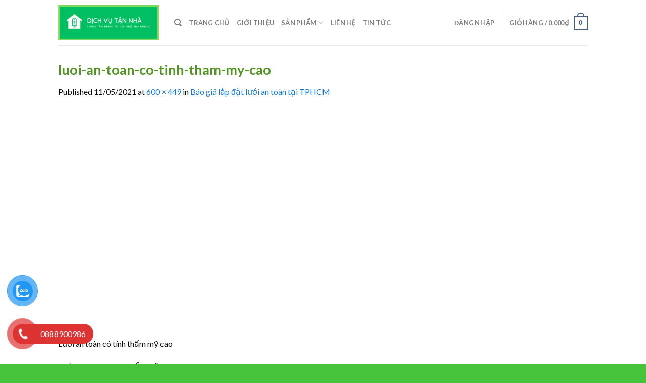

--- FILE ---
content_type: text/html; charset=UTF-8
request_url: https://dichvutannha.org/bao-gia-lap-dat-luoi-an-toan-tai-tphcm.html/luoi-an-toan-co-tinh-tham-my-cao
body_size: 20369
content:
<!DOCTYPE html>
<!--[if IE 9 ]> <html lang="vi" class="ie9 loading-site no-js"> <![endif]-->
<!--[if IE 8 ]> <html lang="vi" class="ie8 loading-site no-js"> <![endif]-->
<!--[if (gte IE 9)|!(IE)]><!--><html lang="vi" class="loading-site no-js"> <!--<![endif]-->
<head>
	<meta charset="UTF-8" />
	<link rel="profile" href="https://gmpg.org/xfn/11" />
	<link rel="pingback" href="https://dichvutannha.org/xmlrpc.php" />
					<script type="41a421bceb9fb7fb95d95fe1-text/javascript">document.documentElement.className = document.documentElement.className + ' yes-js js_active js'</script>
			<script type="41a421bceb9fb7fb95d95fe1-text/javascript">(function(html){html.className = html.className.replace(/\bno-js\b/,'js')})(document.documentElement);</script>
<meta name='robots' content='index, follow, max-image-preview:large, max-snippet:-1, max-video-preview:-1' />
	<style>img:is([sizes="auto" i], [sizes^="auto," i]) { contain-intrinsic-size: 3000px 1500px }</style>
	<meta name="viewport" content="width=device-width, initial-scale=1, maximum-scale=1" />
	<!-- This site is optimized with the Yoast SEO plugin v24.5 - https://yoast.com/wordpress/plugins/seo/ -->
	<title>luoi-an-toan-co-tinh-tham-my-cao</title>
	<link rel="canonical" href="https://dichvutannha.org/bao-gia-lap-dat-luoi-an-toan-tai-tphcm.html/luoi-an-toan-co-tinh-tham-my-cao/" />
	<meta property="og:locale" content="vi_VN" />
	<meta property="og:type" content="article" />
	<meta property="og:title" content="luoi-an-toan-co-tinh-tham-my-cao" />
	<meta property="og:description" content="Lưới an toàn có tính thẩm mỹ cao" />
	<meta property="og:url" content="https://dichvutannha.org/bao-gia-lap-dat-luoi-an-toan-tai-tphcm.html/luoi-an-toan-co-tinh-tham-my-cao/" />
	<meta property="og:site_name" content="Chuyên lắp đặt lưới an toàn, lưới bảo vệ, cáp cầu thang và giàn phơi giá rẻ" />
	<meta property="article:modified_time" content="2021-05-11T08:36:39+00:00" />
	<meta property="og:image" content="https://dichvutannha.org/bao-gia-lap-dat-luoi-an-toan-tai-tphcm.html/luoi-an-toan-co-tinh-tham-my-cao" />
	<meta property="og:image:width" content="600" />
	<meta property="og:image:height" content="449" />
	<meta property="og:image:type" content="image/jpeg" />
	<script type="application/ld+json" class="yoast-schema-graph">{"@context":"https://schema.org","@graph":[{"@type":"WebPage","@id":"https://dichvutannha.org/bao-gia-lap-dat-luoi-an-toan-tai-tphcm.html/luoi-an-toan-co-tinh-tham-my-cao/","url":"https://dichvutannha.org/bao-gia-lap-dat-luoi-an-toan-tai-tphcm.html/luoi-an-toan-co-tinh-tham-my-cao/","name":"luoi-an-toan-co-tinh-tham-my-cao","isPartOf":{"@id":"https://dichvutannha.org/#website"},"primaryImageOfPage":{"@id":"https://dichvutannha.org/bao-gia-lap-dat-luoi-an-toan-tai-tphcm.html/luoi-an-toan-co-tinh-tham-my-cao/#primaryimage"},"image":{"@id":"https://dichvutannha.org/bao-gia-lap-dat-luoi-an-toan-tai-tphcm.html/luoi-an-toan-co-tinh-tham-my-cao/#primaryimage"},"thumbnailUrl":"https://dichvutannha.org/wp-content/uploads/2021/05/luoi-an-toan-co-tinh-tham-my-cao.jpg","datePublished":"2021-05-11T08:36:12+00:00","dateModified":"2021-05-11T08:36:39+00:00","breadcrumb":{"@id":"https://dichvutannha.org/bao-gia-lap-dat-luoi-an-toan-tai-tphcm.html/luoi-an-toan-co-tinh-tham-my-cao/#breadcrumb"},"inLanguage":"vi","potentialAction":[{"@type":"ReadAction","target":["https://dichvutannha.org/bao-gia-lap-dat-luoi-an-toan-tai-tphcm.html/luoi-an-toan-co-tinh-tham-my-cao/"]}]},{"@type":"ImageObject","inLanguage":"vi","@id":"https://dichvutannha.org/bao-gia-lap-dat-luoi-an-toan-tai-tphcm.html/luoi-an-toan-co-tinh-tham-my-cao/#primaryimage","url":"https://dichvutannha.org/wp-content/uploads/2021/05/luoi-an-toan-co-tinh-tham-my-cao.jpg","contentUrl":"https://dichvutannha.org/wp-content/uploads/2021/05/luoi-an-toan-co-tinh-tham-my-cao.jpg","width":600,"height":449,"caption":"Lưới an toàn có tính thẩm mỹ cao"},{"@type":"BreadcrumbList","@id":"https://dichvutannha.org/bao-gia-lap-dat-luoi-an-toan-tai-tphcm.html/luoi-an-toan-co-tinh-tham-my-cao/#breadcrumb","itemListElement":[{"@type":"ListItem","position":1,"name":"Home","item":"https://dichvutannha.org/"},{"@type":"ListItem","position":2,"name":"Báo giá lắp đặt lưới an toàn tại TPHCM","item":"https://dichvutannha.org/bao-gia-lap-dat-luoi-an-toan-tai-tphcm.html"},{"@type":"ListItem","position":3,"name":"luoi-an-toan-co-tinh-tham-my-cao"}]},{"@type":"WebSite","@id":"https://dichvutannha.org/#website","url":"https://dichvutannha.org/","name":"Chuyên lắp đặt lưới an toàn, lưới bảo vệ, cáp cầu thang và giàn phơi giá rẻ","description":"Dịch vụ tận nhà - An toàn - Tin cậy","publisher":{"@id":"https://dichvutannha.org/#/schema/person/d6aaf9d50bd9787175519d731fad5a46"},"alternateName":"dịch vụ tận nhà | Chuyên lắp đặt lưới an toàn, lưới bảo vệ ban công - cửa sổ và lưới cầu thang cùng giàn phơi thông minh","potentialAction":[{"@type":"SearchAction","target":{"@type":"EntryPoint","urlTemplate":"https://dichvutannha.org/?s={search_term_string}"},"query-input":{"@type":"PropertyValueSpecification","valueRequired":true,"valueName":"search_term_string"}}],"inLanguage":"vi"},{"@type":["Person","Organization"],"@id":"https://dichvutannha.org/#/schema/person/d6aaf9d50bd9787175519d731fad5a46","name":"admin","image":{"@type":"ImageObject","inLanguage":"vi","@id":"https://dichvutannha.org/#/schema/person/image/","url":"https://dichvutannha.org/wp-content/uploads/2023/03/cropped-logo-dich-vu-tan-nha.png","contentUrl":"https://dichvutannha.org/wp-content/uploads/2023/03/cropped-logo-dich-vu-tan-nha.png","width":512,"height":512,"caption":"admin"},"logo":{"@id":"https://dichvutannha.org/#/schema/person/image/"}}]}</script>
	<!-- / Yoast SEO plugin. -->


<link rel='dns-prefetch' href='//cdn.jsdelivr.net' />
<link rel='dns-prefetch' href='//fonts.googleapis.com' />
<link rel="alternate" type="application/rss+xml" title="Dòng thông tin Chuyên lắp đặt lưới an toàn, lưới bảo vệ, cáp cầu thang và giàn phơi giá rẻ &raquo;" href="https://dichvutannha.org/feed" />
<link rel="alternate" type="application/rss+xml" title="Chuyên lắp đặt lưới an toàn, lưới bảo vệ, cáp cầu thang và giàn phơi giá rẻ &raquo; Dòng bình luận" href="https://dichvutannha.org/comments/feed" />
<link rel="prefetch" href="https://dichvutannha.org/wp-content/themes/flatsome/assets/js/chunk.countup.fe2c1016.js" />
<link rel="prefetch" href="https://dichvutannha.org/wp-content/themes/flatsome/assets/js/chunk.sticky-sidebar.a58a6557.js" />
<link rel="prefetch" href="https://dichvutannha.org/wp-content/themes/flatsome/assets/js/chunk.tooltips.29144c1c.js" />
<link rel="prefetch" href="https://dichvutannha.org/wp-content/themes/flatsome/assets/js/chunk.vendors-popups.947eca5c.js" />
<link rel="prefetch" href="https://dichvutannha.org/wp-content/themes/flatsome/assets/js/chunk.vendors-slider.f0d2cbc9.js" />
<script type="41a421bceb9fb7fb95d95fe1-text/javascript">
/* <![CDATA[ */
window._wpemojiSettings = {"baseUrl":"https:\/\/s.w.org\/images\/core\/emoji\/15.0.3\/72x72\/","ext":".png","svgUrl":"https:\/\/s.w.org\/images\/core\/emoji\/15.0.3\/svg\/","svgExt":".svg","source":{"concatemoji":"https:\/\/dichvutannha.org\/wp-includes\/js\/wp-emoji-release.min.js?ver=6.7.4"}};
/*! This file is auto-generated */
!function(i,n){var o,s,e;function c(e){try{var t={supportTests:e,timestamp:(new Date).valueOf()};sessionStorage.setItem(o,JSON.stringify(t))}catch(e){}}function p(e,t,n){e.clearRect(0,0,e.canvas.width,e.canvas.height),e.fillText(t,0,0);var t=new Uint32Array(e.getImageData(0,0,e.canvas.width,e.canvas.height).data),r=(e.clearRect(0,0,e.canvas.width,e.canvas.height),e.fillText(n,0,0),new Uint32Array(e.getImageData(0,0,e.canvas.width,e.canvas.height).data));return t.every(function(e,t){return e===r[t]})}function u(e,t,n){switch(t){case"flag":return n(e,"\ud83c\udff3\ufe0f\u200d\u26a7\ufe0f","\ud83c\udff3\ufe0f\u200b\u26a7\ufe0f")?!1:!n(e,"\ud83c\uddfa\ud83c\uddf3","\ud83c\uddfa\u200b\ud83c\uddf3")&&!n(e,"\ud83c\udff4\udb40\udc67\udb40\udc62\udb40\udc65\udb40\udc6e\udb40\udc67\udb40\udc7f","\ud83c\udff4\u200b\udb40\udc67\u200b\udb40\udc62\u200b\udb40\udc65\u200b\udb40\udc6e\u200b\udb40\udc67\u200b\udb40\udc7f");case"emoji":return!n(e,"\ud83d\udc26\u200d\u2b1b","\ud83d\udc26\u200b\u2b1b")}return!1}function f(e,t,n){var r="undefined"!=typeof WorkerGlobalScope&&self instanceof WorkerGlobalScope?new OffscreenCanvas(300,150):i.createElement("canvas"),a=r.getContext("2d",{willReadFrequently:!0}),o=(a.textBaseline="top",a.font="600 32px Arial",{});return e.forEach(function(e){o[e]=t(a,e,n)}),o}function t(e){var t=i.createElement("script");t.src=e,t.defer=!0,i.head.appendChild(t)}"undefined"!=typeof Promise&&(o="wpEmojiSettingsSupports",s=["flag","emoji"],n.supports={everything:!0,everythingExceptFlag:!0},e=new Promise(function(e){i.addEventListener("DOMContentLoaded",e,{once:!0})}),new Promise(function(t){var n=function(){try{var e=JSON.parse(sessionStorage.getItem(o));if("object"==typeof e&&"number"==typeof e.timestamp&&(new Date).valueOf()<e.timestamp+604800&&"object"==typeof e.supportTests)return e.supportTests}catch(e){}return null}();if(!n){if("undefined"!=typeof Worker&&"undefined"!=typeof OffscreenCanvas&&"undefined"!=typeof URL&&URL.createObjectURL&&"undefined"!=typeof Blob)try{var e="postMessage("+f.toString()+"("+[JSON.stringify(s),u.toString(),p.toString()].join(",")+"));",r=new Blob([e],{type:"text/javascript"}),a=new Worker(URL.createObjectURL(r),{name:"wpTestEmojiSupports"});return void(a.onmessage=function(e){c(n=e.data),a.terminate(),t(n)})}catch(e){}c(n=f(s,u,p))}t(n)}).then(function(e){for(var t in e)n.supports[t]=e[t],n.supports.everything=n.supports.everything&&n.supports[t],"flag"!==t&&(n.supports.everythingExceptFlag=n.supports.everythingExceptFlag&&n.supports[t]);n.supports.everythingExceptFlag=n.supports.everythingExceptFlag&&!n.supports.flag,n.DOMReady=!1,n.readyCallback=function(){n.DOMReady=!0}}).then(function(){return e}).then(function(){var e;n.supports.everything||(n.readyCallback(),(e=n.source||{}).concatemoji?t(e.concatemoji):e.wpemoji&&e.twemoji&&(t(e.twemoji),t(e.wpemoji)))}))}((window,document),window._wpemojiSettings);
/* ]]> */
</script>
<style id='wp-emoji-styles-inline-css' type='text/css'>

	img.wp-smiley, img.emoji {
		display: inline !important;
		border: none !important;
		box-shadow: none !important;
		height: 1em !important;
		width: 1em !important;
		margin: 0 0.07em !important;
		vertical-align: -0.1em !important;
		background: none !important;
		padding: 0 !important;
	}
</style>
<style id='wp-block-library-inline-css' type='text/css'>
:root{--wp-admin-theme-color:#007cba;--wp-admin-theme-color--rgb:0,124,186;--wp-admin-theme-color-darker-10:#006ba1;--wp-admin-theme-color-darker-10--rgb:0,107,161;--wp-admin-theme-color-darker-20:#005a87;--wp-admin-theme-color-darker-20--rgb:0,90,135;--wp-admin-border-width-focus:2px;--wp-block-synced-color:#7a00df;--wp-block-synced-color--rgb:122,0,223;--wp-bound-block-color:var(--wp-block-synced-color)}@media (min-resolution:192dpi){:root{--wp-admin-border-width-focus:1.5px}}.wp-element-button{cursor:pointer}:root{--wp--preset--font-size--normal:16px;--wp--preset--font-size--huge:42px}:root .has-very-light-gray-background-color{background-color:#eee}:root .has-very-dark-gray-background-color{background-color:#313131}:root .has-very-light-gray-color{color:#eee}:root .has-very-dark-gray-color{color:#313131}:root .has-vivid-green-cyan-to-vivid-cyan-blue-gradient-background{background:linear-gradient(135deg,#00d084,#0693e3)}:root .has-purple-crush-gradient-background{background:linear-gradient(135deg,#34e2e4,#4721fb 50%,#ab1dfe)}:root .has-hazy-dawn-gradient-background{background:linear-gradient(135deg,#faaca8,#dad0ec)}:root .has-subdued-olive-gradient-background{background:linear-gradient(135deg,#fafae1,#67a671)}:root .has-atomic-cream-gradient-background{background:linear-gradient(135deg,#fdd79a,#004a59)}:root .has-nightshade-gradient-background{background:linear-gradient(135deg,#330968,#31cdcf)}:root .has-midnight-gradient-background{background:linear-gradient(135deg,#020381,#2874fc)}.has-regular-font-size{font-size:1em}.has-larger-font-size{font-size:2.625em}.has-normal-font-size{font-size:var(--wp--preset--font-size--normal)}.has-huge-font-size{font-size:var(--wp--preset--font-size--huge)}.has-text-align-center{text-align:center}.has-text-align-left{text-align:left}.has-text-align-right{text-align:right}#end-resizable-editor-section{display:none}.aligncenter{clear:both}.items-justified-left{justify-content:flex-start}.items-justified-center{justify-content:center}.items-justified-right{justify-content:flex-end}.items-justified-space-between{justify-content:space-between}.screen-reader-text{border:0;clip:rect(1px,1px,1px,1px);clip-path:inset(50%);height:1px;margin:-1px;overflow:hidden;padding:0;position:absolute;width:1px;word-wrap:normal!important}.screen-reader-text:focus{background-color:#ddd;clip:auto!important;clip-path:none;color:#444;display:block;font-size:1em;height:auto;left:5px;line-height:normal;padding:15px 23px 14px;text-decoration:none;top:5px;width:auto;z-index:100000}html :where(.has-border-color){border-style:solid}html :where([style*=border-top-color]){border-top-style:solid}html :where([style*=border-right-color]){border-right-style:solid}html :where([style*=border-bottom-color]){border-bottom-style:solid}html :where([style*=border-left-color]){border-left-style:solid}html :where([style*=border-width]){border-style:solid}html :where([style*=border-top-width]){border-top-style:solid}html :where([style*=border-right-width]){border-right-style:solid}html :where([style*=border-bottom-width]){border-bottom-style:solid}html :where([style*=border-left-width]){border-left-style:solid}html :where(img[class*=wp-image-]){height:auto;max-width:100%}:where(figure){margin:0 0 1em}html :where(.is-position-sticky){--wp-admin--admin-bar--position-offset:var(--wp-admin--admin-bar--height,0px)}@media screen and (max-width:600px){html :where(.is-position-sticky){--wp-admin--admin-bar--position-offset:0px}}
</style>
<style id='classic-theme-styles-inline-css' type='text/css'>
/*! This file is auto-generated */
.wp-block-button__link{color:#fff;background-color:#32373c;border-radius:9999px;box-shadow:none;text-decoration:none;padding:calc(.667em + 2px) calc(1.333em + 2px);font-size:1.125em}.wp-block-file__button{background:#32373c;color:#fff;text-decoration:none}
</style>
<link rel='stylesheet' id='contact-form-7-css' href='https://dichvutannha.org/wp-content/plugins/contact-form-7/includes/css/styles.css?ver=6.0.4' type='text/css' media='all' />
<link rel='stylesheet' id='select2-css' href='https://dichvutannha.org/wp-content/plugins/woocommerce/assets/css/select2.css?ver=9.7.2' type='text/css' media='all' />
<style id='woocommerce-inline-inline-css' type='text/css'>
.woocommerce form .form-row .required { visibility: visible; }
</style>
<link rel='stylesheet' id='pzf-style-css' href='https://dichvutannha.org/wp-content/plugins/button-contact-vr/legacy/css/style.css?ver=1' type='text/css' media='all' />
<link rel='stylesheet' id='brands-styles-css' href='https://dichvutannha.org/wp-content/plugins/woocommerce/assets/css/brands.css?ver=9.7.2' type='text/css' media='all' />
<link rel='stylesheet' id='flatsome-woocommerce-wishlist-css' href='https://dichvutannha.org/wp-content/themes/flatsome/inc/integrations/wc-yith-wishlist/wishlist.css?ver=3.10.2' type='text/css' media='all' />
<link rel='stylesheet' id='flatsome-main-css' href='https://dichvutannha.org/wp-content/themes/flatsome/assets/css/flatsome.css?ver=3.15.2' type='text/css' media='all' />
<style id='flatsome-main-inline-css' type='text/css'>
@font-face {
				font-family: "fl-icons";
				font-display: block;
				src: url(https://dichvutannha.org/wp-content/themes/flatsome/assets/css/icons/fl-icons.eot?v=3.15.2);
				src:
					url(https://dichvutannha.org/wp-content/themes/flatsome/assets/css/icons/fl-icons.eot#iefix?v=3.15.2) format("embedded-opentype"),
					url(https://dichvutannha.org/wp-content/themes/flatsome/assets/css/icons/fl-icons.woff2?v=3.15.2) format("woff2"),
					url(https://dichvutannha.org/wp-content/themes/flatsome/assets/css/icons/fl-icons.ttf?v=3.15.2) format("truetype"),
					url(https://dichvutannha.org/wp-content/themes/flatsome/assets/css/icons/fl-icons.woff?v=3.15.2) format("woff"),
					url(https://dichvutannha.org/wp-content/themes/flatsome/assets/css/icons/fl-icons.svg?v=3.15.2#fl-icons) format("svg");
			}
</style>
<link rel='stylesheet' id='flatsome-shop-css' href='https://dichvutannha.org/wp-content/themes/flatsome/assets/css/flatsome-shop.css?ver=3.15.2' type='text/css' media='all' />
<link rel='stylesheet' id='flatsome-style-css' href='https://dichvutannha.org/wp-content/themes/vudonthemes/style.css?ver=3.0' type='text/css' media='all' />
<link rel='stylesheet' id='flatsome-googlefonts-css' href='//fonts.googleapis.com/css?family=Lato%3Aregular%2C700%2C400%2C700%7CDancing+Script%3Aregular%2C400&#038;display=swap&#038;ver=3.9' type='text/css' media='all' />
<style id='rocket-lazyload-inline-css' type='text/css'>
.rll-youtube-player{position:relative;padding-bottom:56.23%;height:0;overflow:hidden;max-width:100%;}.rll-youtube-player:focus-within{outline: 2px solid currentColor;outline-offset: 5px;}.rll-youtube-player iframe{position:absolute;top:0;left:0;width:100%;height:100%;z-index:100;background:0 0}.rll-youtube-player img{bottom:0;display:block;left:0;margin:auto;max-width:100%;width:100%;position:absolute;right:0;top:0;border:none;height:auto;-webkit-transition:.4s all;-moz-transition:.4s all;transition:.4s all}.rll-youtube-player img:hover{-webkit-filter:brightness(75%)}.rll-youtube-player .play{height:100%;width:100%;left:0;top:0;position:absolute;background:url(https://dichvutannha.org/wp-content/plugins/rocket-lazy-load/assets/img/youtube.png) no-repeat center;background-color: transparent !important;cursor:pointer;border:none;}
</style>
<script type="41a421bceb9fb7fb95d95fe1-text/javascript">
            window._nslDOMReady = function (callback) {
                if ( document.readyState === "complete" || document.readyState === "interactive" ) {
                    callback();
                } else {
                    document.addEventListener( "DOMContentLoaded", callback );
                }
            };
            </script><script type="41a421bceb9fb7fb95d95fe1-text/javascript" src="https://dichvutannha.org/wp-includes/js/dist/hooks.min.js?ver=4d63a3d491d11ffd8ac6" id="wp-hooks-js"></script>
<script type="41a421bceb9fb7fb95d95fe1-text/javascript" src="https://dichvutannha.org/wp-includes/js/dist/i18n.min.js?ver=5e580eb46a90c2b997e6" id="wp-i18n-js"></script>
<script type="41a421bceb9fb7fb95d95fe1-text/javascript" id="wp-i18n-js-after">
/* <![CDATA[ */
wp.i18n.setLocaleData( { 'text direction\u0004ltr': [ 'ltr' ] } );
/* ]]> */
</script>
<script type="41a421bceb9fb7fb95d95fe1-text/javascript" src="https://dichvutannha.org/wp-includes/js/jquery/jquery.min.js?ver=3.7.1" id="jquery-core-js"></script>
<script type="41a421bceb9fb7fb95d95fe1-text/javascript" src="https://dichvutannha.org/wp-includes/js/jquery/jquery-migrate.min.js?ver=3.4.1" id="jquery-migrate-js"></script>
<script type="41a421bceb9fb7fb95d95fe1-text/javascript" src="https://dichvutannha.org/wp-content/plugins/woocommerce/assets/js/selectWoo/selectWoo.full.min.js?ver=1.0.9-wc.9.7.2" id="selectWoo-js" defer="defer" data-wp-strategy="defer"></script>
<script type="41a421bceb9fb7fb95d95fe1-text/javascript" id="zxcvbn-async-js-extra">
/* <![CDATA[ */
var _zxcvbnSettings = {"src":"https:\/\/dichvutannha.org\/wp-includes\/js\/zxcvbn.min.js"};
/* ]]> */
</script>
<script type="41a421bceb9fb7fb95d95fe1-text/javascript" src="https://dichvutannha.org/wp-includes/js/zxcvbn-async.min.js?ver=1.0" id="zxcvbn-async-js"></script>
<script type="41a421bceb9fb7fb95d95fe1-text/javascript" id="password-strength-meter-js-extra">
/* <![CDATA[ */
var pwsL10n = {"unknown":"M\u1eadt kh\u1ea9u m\u1ea1nh kh\u00f4ng x\u00e1c \u0111\u1ecbnh","short":"R\u1ea5t y\u1ebfu","bad":"Y\u1ebfu","good":"Trung b\u00ecnh","strong":"M\u1ea1nh","mismatch":"M\u1eadt kh\u1ea9u kh\u00f4ng kh\u1edbp"};
/* ]]> */
</script>
<script type="41a421bceb9fb7fb95d95fe1-text/javascript" id="password-strength-meter-js-translations">
/* <![CDATA[ */
( function( domain, translations ) {
	var localeData = translations.locale_data[ domain ] || translations.locale_data.messages;
	localeData[""].domain = domain;
	wp.i18n.setLocaleData( localeData, domain );
} )( "default", {"translation-revision-date":"2025-03-14 03:58:28+0000","generator":"GlotPress\/4.0.1","domain":"messages","locale_data":{"messages":{"":{"domain":"messages","plural-forms":"nplurals=1; plural=0;","lang":"vi_VN"},"%1$s is deprecated since version %2$s! Use %3$s instead. Please consider writing more inclusive code.":["%1$s \u0111\u00e3 ng\u1eebng ho\u1ea1t \u0111\u1ed9ng t\u1eeb phi\u00ean b\u1ea3n %2$s! S\u1eed d\u1ee5ng thay th\u1ebf b\u1eb1ng %3$s."]}},"comment":{"reference":"wp-admin\/js\/password-strength-meter.js"}} );
/* ]]> */
</script>
<script type="41a421bceb9fb7fb95d95fe1-text/javascript" src="https://dichvutannha.org/wp-admin/js/password-strength-meter.min.js?ver=6.7.4" id="password-strength-meter-js"></script>
<script type="41a421bceb9fb7fb95d95fe1-text/javascript" id="wc-password-strength-meter-js-extra">
/* <![CDATA[ */
var wc_password_strength_meter_params = {"min_password_strength":"3","stop_checkout":"","i18n_password_error":"Vui l\u00f2ng nh\u1eadp m\u1eadt kh\u1ea9u kh\u00f3 h\u01a1n.","i18n_password_hint":"G\u1ee3i \u00fd: M\u1eadt kh\u1ea9u ph\u1ea3i c\u00f3 \u00edt nh\u1ea5t 12 k\u00fd t\u1ef1. \u0110\u1ec3 n\u00e2ng cao \u0111\u1ed9 b\u1ea3o m\u1eadt, s\u1eed d\u1ee5ng ch\u1eef in hoa, in th\u01b0\u1eddng, ch\u1eef s\u1ed1 v\u00e0 c\u00e1c k\u00fd t\u1ef1 \u0111\u1eb7c bi\u1ec7t nh\u01b0 ! \" ? $ % ^ & )."};
/* ]]> */
</script>
<script type="41a421bceb9fb7fb95d95fe1-text/javascript" src="https://dichvutannha.org/wp-content/plugins/woocommerce/assets/js/frontend/password-strength-meter.min.js?ver=9.7.2" id="wc-password-strength-meter-js" defer="defer" data-wp-strategy="defer"></script>
<script type="41a421bceb9fb7fb95d95fe1-text/javascript" src="https://dichvutannha.org/wp-content/plugins/woocommerce/assets/js/jquery-blockui/jquery.blockUI.min.js?ver=2.7.0-wc.9.7.2" id="jquery-blockui-js" defer="defer" data-wp-strategy="defer"></script>
<script type="41a421bceb9fb7fb95d95fe1-text/javascript" src="https://dichvutannha.org/wp-content/plugins/woocommerce/assets/js/js-cookie/js.cookie.min.js?ver=2.1.4-wc.9.7.2" id="js-cookie-js" defer="defer" data-wp-strategy="defer"></script>
<script type="41a421bceb9fb7fb95d95fe1-text/javascript" id="woocommerce-js-extra">
/* <![CDATA[ */
var woocommerce_params = {"ajax_url":"\/wp-admin\/admin-ajax.php","wc_ajax_url":"\/?wc-ajax=%%endpoint%%","i18n_password_show":"Hi\u1ec3n th\u1ecb m\u1eadt kh\u1ea9u","i18n_password_hide":"\u1ea8n m\u1eadt kh\u1ea9u"};
/* ]]> */
</script>
<script type="41a421bceb9fb7fb95d95fe1-text/javascript" src="https://dichvutannha.org/wp-content/plugins/woocommerce/assets/js/frontend/woocommerce.min.js?ver=9.7.2" id="woocommerce-js" defer="defer" data-wp-strategy="defer"></script>
<script type="41a421bceb9fb7fb95d95fe1-text/javascript" id="wc-country-select-js-extra">
/* <![CDATA[ */
var wc_country_select_params = {"countries":"{\"VN\":[]}","i18n_select_state_text":"Ch\u1ecdn m\u1ed9t t\u00f9y ch\u1ecdn\u2026","i18n_no_matches":"Kh\u00f4ng t\u00ecm th\u1ea5y k\u1ebft qu\u1ea3 ph\u00f9 h\u1ee3p","i18n_ajax_error":"Kh\u00f4ng t\u1ea3i \u0111\u01b0\u1ee3c","i18n_input_too_short_1":"Vui l\u00f2ng nh\u1eadp 1 ho\u1eb7c nhi\u1ec1u k\u00fd t\u1ef1","i18n_input_too_short_n":"Vui l\u00f2ng nh\u1eadp %qty% ho\u1eb7c nhi\u1ec1u k\u00fd t\u1ef1","i18n_input_too_long_1":"Vui l\u00f2ng x\u00f3a 1 k\u00fd t\u1ef1","i18n_input_too_long_n":"Vui l\u00f2ng x\u00f3a %qty%  k\u00fd t\u1ef1","i18n_selection_too_long_1":"B\u1ea1n ch\u1ec9 c\u00f3 th\u1ec3 ch\u1ecdn 1 s\u1ea3n ph\u1ea9m","i18n_selection_too_long_n":"B\u1ea1n c\u00f3 th\u1ec3 ch\u1ecdn %qty% s\u1ea3n ph\u1ea9m","i18n_load_more":"T\u1ea3i th\u00eam k\u1ebft qu\u1ea3\u2026","i18n_searching":"T\u00ecm ki\u1ebfm\u2026"};
/* ]]> */
</script>
<script type="41a421bceb9fb7fb95d95fe1-text/javascript" src="https://dichvutannha.org/wp-content/plugins/woocommerce/assets/js/frontend/country-select.min.js?ver=9.7.2" id="wc-country-select-js" defer="defer" data-wp-strategy="defer"></script>
<script type="41a421bceb9fb7fb95d95fe1-text/javascript" id="wc-address-i18n-js-extra">
/* <![CDATA[ */
var wc_address_i18n_params = {"locale":"{\"VN\":{\"state\":{\"required\":false,\"hidden\":true},\"postcode\":{\"priority\":65,\"required\":false,\"hidden\":false},\"address_2\":{\"required\":false,\"hidden\":false}},\"default\":{\"first_name\":{\"label\":\"T\\u00ean\",\"required\":true,\"class\":[\"form-row-first\"],\"autocomplete\":\"given-name\",\"priority\":10},\"last_name\":{\"label\":\"H\\u1ecd\",\"required\":true,\"class\":[\"form-row-last\"],\"autocomplete\":\"family-name\",\"priority\":20},\"company\":{\"label\":\"T\\u00ean c\\u00f4ng ty\",\"class\":[\"form-row-wide\"],\"autocomplete\":\"organization\",\"priority\":30,\"required\":false},\"country\":{\"type\":\"country\",\"label\":\"Qu\\u1ed1c gia\\\/Khu v\\u1ef1c\",\"required\":true,\"class\":[\"form-row-wide\",\"address-field\",\"update_totals_on_change\"],\"autocomplete\":\"country\",\"priority\":40},\"address_1\":{\"label\":\"\\u0110\\u1ecba ch\\u1ec9\",\"placeholder\":\"\\u0110\\u1ecba ch\\u1ec9\",\"required\":true,\"class\":[\"address-field\",\"form-row-first\"],\"autocomplete\":\"address-line1\",\"priority\":50},\"address_2\":{\"label\":\"C\\u0103n h\\u1ed9, d\\u00e3y ph\\u00f2ng, \\u0111\\u01a1n v\\u1ecb, v.v.\",\"label_class\":[],\"placeholder\":\"C\\u0103n h\\u1ed9, d\\u00e3y ph\\u00f2ng, \\u0111\\u01a1n v\\u1ecb,.. (kh\\u00f4ng b\\u1eaft bu\\u1ed9c)\",\"class\":[\"address-field\",\"form-row-last\"],\"autocomplete\":\"address-line2\",\"priority\":60,\"required\":false},\"city\":{\"label\":\"Th\\u1ecb tr\\u1ea5n \\\/ Th\\u00e0nh ph\\u1ed1\",\"required\":true,\"class\":[\"form-row-wide\",\"address-field\"],\"autocomplete\":\"address-level2\",\"priority\":70},\"state\":{\"type\":\"state\",\"label\":\"Ti\\u1ec3u bang \\\/ Qu\\u1eadn\",\"required\":true,\"class\":[\"form-row-wide\",\"address-field\"],\"validate\":[\"state\"],\"autocomplete\":\"address-level1\",\"priority\":80},\"postcode\":{\"label\":\"M\\u00e3 b\\u01b0u \\u0111i\\u1ec7n\",\"required\":true,\"class\":[\"form-row-wide\",\"address-field\"],\"validate\":[\"postcode\"],\"autocomplete\":\"postal-code\",\"priority\":90}}}","locale_fields":"{\"address_1\":\"#billing_address_1_field, #shipping_address_1_field\",\"address_2\":\"#billing_address_2_field, #shipping_address_2_field\",\"state\":\"#billing_state_field, #shipping_state_field, #calc_shipping_state_field\",\"postcode\":\"#billing_postcode_field, #shipping_postcode_field, #calc_shipping_postcode_field\",\"city\":\"#billing_city_field, #shipping_city_field, #calc_shipping_city_field\"}","i18n_required_text":"b\u1eaft bu\u1ed9c","i18n_optional_text":"tu\u1ef3 ch\u1ecdn"};
/* ]]> */
</script>
<script type="41a421bceb9fb7fb95d95fe1-text/javascript" src="https://dichvutannha.org/wp-content/plugins/woocommerce/assets/js/frontend/address-i18n.min.js?ver=9.7.2" id="wc-address-i18n-js" defer="defer" data-wp-strategy="defer"></script>
<script type="41a421bceb9fb7fb95d95fe1-text/javascript" id="wc-checkout-js-extra">
/* <![CDATA[ */
var wc_checkout_params = {"ajax_url":"\/wp-admin\/admin-ajax.php","wc_ajax_url":"\/?wc-ajax=%%endpoint%%","update_order_review_nonce":"74042cbfd7","apply_coupon_nonce":"14d26f3f81","remove_coupon_nonce":"3509f690b0","option_guest_checkout":"yes","checkout_url":"\/?wc-ajax=checkout","is_checkout":"1","debug_mode":"","i18n_checkout_error":"\u0110\u00e3 x\u1ea3y ra l\u1ed7i khi x\u1eed l\u00fd \u0111\u01a1n h\u00e0ng c\u1ee7a b\u1ea1n. Vui l\u00f2ng ki\u1ec3m tra m\u1ecdi kho\u1ea3n ph\u00ed trong ph\u01b0\u01a1ng th\u1ee9c thanh to\u00e1n c\u1ee7a b\u1ea1n v\u00e0 xem l\u1ea1i <a href=\"https:\/\/dichvutannha.org\/orders\">l\u1ecbch s\u1eed \u0111\u01a1n h\u00e0ng<\/a> c\u1ee7a b\u1ea1n tr\u01b0\u1edbc khi \u0111\u1eb7t l\u1ea1i \u0111\u01a1n h\u00e0ng."};
/* ]]> */
</script>
<script type="41a421bceb9fb7fb95d95fe1-text/javascript" src="https://dichvutannha.org/wp-content/plugins/woocommerce/assets/js/frontend/checkout.min.js?ver=9.7.2" id="wc-checkout-js" defer="defer" data-wp-strategy="defer"></script>
<link rel="https://api.w.org/" href="https://dichvutannha.org/wp-json/" /><link rel="alternate" title="JSON" type="application/json" href="https://dichvutannha.org/wp-json/wp/v2/media/7933" /><link rel="EditURI" type="application/rsd+xml" title="RSD" href="https://dichvutannha.org/xmlrpc.php?rsd" />
<meta name="generator" content="WordPress 6.7.4" />
<meta name="generator" content="WooCommerce 9.7.2" />
<link rel='shortlink' href='https://dichvutannha.org/?p=7933' />
<link rel="alternate" title="oNhúng (JSON)" type="application/json+oembed" href="https://dichvutannha.org/wp-json/oembed/1.0/embed?url=https%3A%2F%2Fdichvutannha.org%2Fbao-gia-lap-dat-luoi-an-toan-tai-tphcm.html%2Fluoi-an-toan-co-tinh-tham-my-cao%23main" />
<link rel="alternate" title="oNhúng (XML)" type="text/xml+oembed" href="https://dichvutannha.org/wp-json/oembed/1.0/embed?url=https%3A%2F%2Fdichvutannha.org%2Fbao-gia-lap-dat-luoi-an-toan-tai-tphcm.html%2Fluoi-an-toan-co-tinh-tham-my-cao%23main&#038;format=xml" />
<style>.bg{opacity: 0; transition: opacity 1s; -webkit-transition: opacity 1s;} .bg-loaded{opacity: 1;}</style><!--[if IE]><link rel="stylesheet" type="text/css" href="https://dichvutannha.org/wp-content/themes/flatsome/assets/css/ie-fallback.css"><script src="//cdnjs.cloudflare.com/ajax/libs/html5shiv/3.6.1/html5shiv.js"></script><script>var head = document.getElementsByTagName('head')[0],style = document.createElement('style');style.type = 'text/css';style.styleSheet.cssText = ':before,:after{content:none !important';head.appendChild(style);setTimeout(function(){head.removeChild(style);}, 0);</script><script src="https://dichvutannha.org/wp-content/themes/flatsome/assets/libs/ie-flexibility.js"></script><![endif]--><meta name="google-site-verification" content="FOzCFRLTZYPCN1N0HGXlbLnh_exIt3wm85ump9mLUKc" />

<!-- Google tag (gtag.js) -->
<script async src="https://www.googletagmanager.com/gtag/js?id=G-5Z646EGMYQ" type="41a421bceb9fb7fb95d95fe1-text/javascript"></script>
<script type="41a421bceb9fb7fb95d95fe1-text/javascript">
  window.dataLayer = window.dataLayer || [];
  function gtag(){dataLayer.push(arguments);}
  gtag('js', new Date());

  gtag('config', 'G-5Z646EGMYQ');
</script>

<meta name="p:domain_verify" content="fdc821fbb5aacdb38219f8a2a4de7aad"/>	<noscript><style>.woocommerce-product-gallery{ opacity: 1 !important; }</style></noscript>
	<style class='wp-fonts-local' type='text/css'>
@font-face{font-family:Inter;font-style:normal;font-weight:300 900;font-display:fallback;src:url('https://dichvutannha.org/wp-content/plugins/woocommerce/assets/fonts/Inter-VariableFont_slnt,wght.woff2') format('woff2');font-stretch:normal;}
@font-face{font-family:Cardo;font-style:normal;font-weight:400;font-display:fallback;src:url('https://dichvutannha.org/wp-content/plugins/woocommerce/assets/fonts/cardo_normal_400.woff2') format('woff2');}
</style>
<link rel="icon" href="https://dichvutannha.org/wp-content/uploads/2023/03/cropped-logo-dich-vu-tan-nha-32x32.png" sizes="32x32" />
<link rel="icon" href="https://dichvutannha.org/wp-content/uploads/2023/03/cropped-logo-dich-vu-tan-nha-192x192.png" sizes="192x192" />
<link rel="apple-touch-icon" href="https://dichvutannha.org/wp-content/uploads/2023/03/cropped-logo-dich-vu-tan-nha-180x180.png" />
<meta name="msapplication-TileImage" content="https://dichvutannha.org/wp-content/uploads/2023/03/cropped-logo-dich-vu-tan-nha-270x270.png" />
<style id="custom-css" type="text/css">:root {--primary-color: #446084;}.header-main{height: 90px}#logo img{max-height: 90px}#logo{width:200px;}.header-top{min-height: 30px}.transparent .header-main{height: 90px}.transparent #logo img{max-height: 90px}.has-transparent + .page-title:first-of-type,.has-transparent + #main > .page-title,.has-transparent + #main > div > .page-title,.has-transparent + #main .page-header-wrapper:first-of-type .page-title{padding-top: 90px;}.header.show-on-scroll,.stuck .header-main{height:70px!important}.stuck #logo img{max-height: 70px!important}.header-bottom {background-color: #f1f1f1}.top-bar-nav > li > a{line-height: 16px }@media (max-width: 549px) {.header-main{height: 70px}#logo img{max-height: 70px}}body{font-family:"Lato", sans-serif}body{font-weight: 400}body{color: #0a0a0a}.nav > li > a {font-family:"Lato", sans-serif;}.mobile-sidebar-levels-2 .nav > li > ul > li > a {font-family:"Lato", sans-serif;}.nav > li > a {font-weight: 700;}.mobile-sidebar-levels-2 .nav > li > ul > li > a {font-weight: 700;}h1,h2,h3,h4,h5,h6,.heading-font, .off-canvas-center .nav-sidebar.nav-vertical > li > a{font-family: "Lato", sans-serif;}h1,h2,h3,h4,h5,h6,.heading-font,.banner h1,.banner h2{font-weight: 700;}h1,h2,h3,h4,h5,h6,.heading-font{color: #529422;}.alt-font{font-family: "Dancing Script", sans-serif;}.alt-font{font-weight: 400!important;}a{color: #1179d4;}@media screen and (min-width: 550px){.products .box-vertical .box-image{min-width: 247px!important;width: 247px!important;}}.absolute-footer, html{background-color: #48c43c}.label-new.menu-item > a:after{content:"New";}.label-hot.menu-item > a:after{content:"Hot";}.label-sale.menu-item > a:after{content:"Sale";}.label-popular.menu-item > a:after{content:"Popular";}</style><noscript><style id="rocket-lazyload-nojs-css">.rll-youtube-player, [data-lazy-src]{display:none !important;}</style></noscript></head>

<body class="attachment attachment-template-default single single-attachment postid-7933 attachmentid-7933 attachment-jpeg theme-flatsome woocommerce-checkout woocommerce-page woocommerce-no-js lightbox nav-dropdown-has-arrow nav-dropdown-has-shadow nav-dropdown-has-border">


<a class="skip-link screen-reader-text" href="#main">Skip to content</a>

<div id="wrapper">

	
	<header id="header" class="header has-sticky sticky-jump">
		<div class="header-wrapper">
			<div id="masthead" class="header-main ">
      <div class="header-inner flex-row container logo-left medium-logo-center" role="navigation">

          <!-- Logo -->
          <div id="logo" class="flex-col logo">
            
<!-- Header logo -->
<a href="https://dichvutannha.org/" title="Chuyên lắp đặt lưới an toàn, lưới bảo vệ, cáp cầu thang và giàn phơi giá rẻ - Dịch vụ tận nhà &#8211; An toàn &#8211; Tin cậy" rel="home">
		<img width="600" height="449" src="data:image/svg+xml,%3Csvg%20xmlns='http://www.w3.org/2000/svg'%20viewBox='0%200%20600%20449'%3E%3C/svg%3E" class="header-logo-sticky" alt="Chuyên lắp đặt lưới an toàn, lưới bảo vệ, cáp cầu thang và giàn phơi giá rẻ" data-lazy-src="https://dichvutannha.org/wp-content/uploads/2021/05/luoi-an-toan-co-tinh-tham-my-cao.jpg"/><noscript><img width="600" height="449" src="https://dichvutannha.org/wp-content/uploads/2021/05/luoi-an-toan-co-tinh-tham-my-cao.jpg" class="header-logo-sticky" alt="Chuyên lắp đặt lưới an toàn, lưới bảo vệ, cáp cầu thang và giàn phơi giá rẻ"/></noscript><img width="1020" height="356" src="data:image/svg+xml,%3Csvg%20xmlns='http://www.w3.org/2000/svg'%20viewBox='0%200%201020%20356'%3E%3C/svg%3E" class="header_logo header-logo" alt="Chuyên lắp đặt lưới an toàn, lưới bảo vệ, cáp cầu thang và giàn phơi giá rẻ" data-lazy-src="https://dichvutannha.org/wp-content/uploads/2023/03/logo-dich-vu-tan-nha-1024x357.png"/><noscript><img width="1020" height="356" src="https://dichvutannha.org/wp-content/uploads/2023/03/logo-dich-vu-tan-nha-1024x357.png" class="header_logo header-logo" alt="Chuyên lắp đặt lưới an toàn, lưới bảo vệ, cáp cầu thang và giàn phơi giá rẻ"/></noscript><img  width="1020" height="356" src="data:image/svg+xml,%3Csvg%20xmlns='http://www.w3.org/2000/svg'%20viewBox='0%200%201020%20356'%3E%3C/svg%3E" class="header-logo-dark" alt="Chuyên lắp đặt lưới an toàn, lưới bảo vệ, cáp cầu thang và giàn phơi giá rẻ" data-lazy-src="https://dichvutannha.org/wp-content/uploads/2023/03/logo-dich-vu-tan-nha-1024x357.png"/><noscript><img  width="1020" height="356" src="https://dichvutannha.org/wp-content/uploads/2023/03/logo-dich-vu-tan-nha-1024x357.png" class="header-logo-dark" alt="Chuyên lắp đặt lưới an toàn, lưới bảo vệ, cáp cầu thang và giàn phơi giá rẻ"/></noscript></a>
          </div>

          <!-- Mobile Left Elements -->
          <div class="flex-col show-for-medium flex-left">
            <ul class="mobile-nav nav nav-left ">
              <li class="nav-icon has-icon">
  		<a href="#" data-open="#main-menu" data-pos="left" data-bg="main-menu-overlay" data-color="" class="is-small" aria-label="Menu" aria-controls="main-menu" aria-expanded="false">
		
		  <i class="icon-menu" ></i>
		  		</a>
	</li>            </ul>
          </div>

          <!-- Left Elements -->
          <div class="flex-col hide-for-medium flex-left
            flex-grow">
            <ul class="header-nav header-nav-main nav nav-left  nav-uppercase" >
              <li class="header-search header-search-dropdown has-icon has-dropdown menu-item-has-children">
		<a href="#" aria-label="Tìm kiếm" class="is-small"><i class="icon-search" ></i></a>
		<ul class="nav-dropdown nav-dropdown-default">
	 	<li class="header-search-form search-form html relative has-icon">
	<div class="header-search-form-wrapper">
		<div class="searchform-wrapper ux-search-box relative is-normal"><form role="search" method="get" class="searchform" action="https://dichvutannha.org/">
	<div class="flex-row relative">
						<div class="flex-col flex-grow">
			<label class="screen-reader-text" for="woocommerce-product-search-field-0">Tìm kiếm:</label>
			<input type="search" id="woocommerce-product-search-field-0" class="search-field mb-0" placeholder="Tìm kiếm&hellip;" value="" name="s" />
			<input type="hidden" name="post_type" value="product" />
					</div>
		<div class="flex-col">
			<button type="submit" value="Tìm kiếm" class="ux-search-submit submit-button secondary button icon mb-0" aria-label="Submit">
				<i class="icon-search" ></i>			</button>
		</div>
	</div>
	<div class="live-search-results text-left z-top"></div>
</form>
</div>	</div>
</li>	</ul>
</li>
<li id="menu-item-6724" class="menu-item menu-item-type-custom menu-item-object-custom menu-item-6724 menu-item-design-default"><a href="/" class="nav-top-link">Trang chủ</a></li>
<li id="menu-item-10401" class="menu-item menu-item-type-post_type menu-item-object-page menu-item-10401 menu-item-design-default"><a href="https://dichvutannha.org/gioi-thieu" class="nav-top-link">Giới thiệu</a></li>
<li id="menu-item-6726" class="menu-item menu-item-type-custom menu-item-object-custom menu-item-has-children menu-item-6726 menu-item-design-default has-dropdown"><a href="#" class="nav-top-link">Sản phẩm<i class="icon-angle-down" ></i></a>
<ul class="sub-menu nav-dropdown nav-dropdown-default">
	<li id="menu-item-4385" class="menu-item menu-item-type-custom menu-item-object-custom menu-item-4385"><a href="https://dichvutannha.org/luoi-an-toan-bao-ve-ban-cong">Lưới an toàn ban công</a></li>
	<li id="menu-item-2614" class="menu-item menu-item-type-custom menu-item-object-custom menu-item-2614"><a href="https://dichvutannha.org/luoi-an-toan-bao-ve-cau-thang">Lưới an toàn cầu thang</a></li>
	<li id="menu-item-4390" class="menu-item menu-item-type-custom menu-item-object-custom menu-item-4390"><a href="https://dichvutannha.org/luoi-an-toan-cua-so">Lưới an toàn cửa sổ</a></li>
	<li id="menu-item-2403" class="menu-item menu-item-type-custom menu-item-object-custom menu-item-2403"><a title="Lưới bảo vệ" href="https://dichvutannha.org/luoi-bao-ve-hoa-phat">Lưới bảo vệ Hòa Phát</a></li>
	<li id="menu-item-2402" class="menu-item menu-item-type-custom menu-item-object-custom menu-item-2402"><a href="https://dichvutannha.org/san-pham/bat-tu-cuon">Bạt che mưa nắng</a></li>
	<li id="menu-item-2398" class="menu-item menu-item-type-custom menu-item-object-custom menu-item-2398"><a title="Giàn phơi quần áo" href="https://dichvutannha.org/shop/gian-phoi-thong-minh">Giàn phơi thông minh</a></li>
	<li id="menu-item-10199" class="menu-item menu-item-type-taxonomy menu-item-object-product_cat menu-item-10199"><a href="https://dichvutannha.org/shop/cap-cau-thang">Cáp Cầu Thang</a></li>
	<li id="menu-item-3622" class="menu-item menu-item-type-custom menu-item-object-custom menu-item-3622"><a title="Mành rèm" href="https://dichvutannha.org/shop/manh-rem">Mành rèm</a></li>
</ul>
</li>
<li id="menu-item-10396" class="menu-item menu-item-type-post_type menu-item-object-page menu-item-10396 menu-item-design-default"><a href="https://dichvutannha.org/lien-he" class="nav-top-link">Liên hệ</a></li>
<li id="menu-item-11433" class="menu-item menu-item-type-taxonomy menu-item-object-category menu-item-11433 menu-item-design-default"><a href="https://dichvutannha.org/tin-tuc-bao-gia" class="nav-top-link">Tin tức</a></li>
            </ul>
          </div>

          <!-- Right Elements -->
          <div class="flex-col hide-for-medium flex-right">
            <ul class="header-nav header-nav-main nav nav-right  nav-uppercase">
              <li class="account-item has-icon
    "
>

<a href="https://dichvutannha.org/bao-gia-lap-dat-luoi-an-toan-tai-tphcm.html/luoi-an-toan-co-tinh-tham-my-cao#main"
    class="nav-top-link nav-top-not-logged-in "
      >
    <span>
    Đăng nhập      </span>
  
</a>



</li>
<li class="header-divider"></li><li class="cart-item has-icon">

<a href="https://dichvutannha.org/gio-hang" title="Giỏ hàng" class="header-cart-link is-small">


<span class="header-cart-title">
   Giỏ hàng   /      <span class="cart-price"><span class="woocommerce-Price-amount amount"><bdi>0.000<span class="woocommerce-Price-currencySymbol">&#8363;</span></bdi></span></span>
  </span>

    <span class="cart-icon image-icon">
    <strong>0</strong>
  </span>
  </a>


</li>
            </ul>
          </div>

          <!-- Mobile Right Elements -->
          <div class="flex-col show-for-medium flex-right">
            <ul class="mobile-nav nav nav-right ">
              <li class="cart-item has-icon">

      <a href="https://dichvutannha.org/gio-hang" title="Giỏ hàng" class="header-cart-link is-small">
  
    <span class="cart-icon image-icon">
    <strong>0</strong>
  </span>
  </a>

</li>
            </ul>
          </div>

      </div>
     
            <div class="container"><div class="top-divider full-width"></div></div>
      </div>
<div class="header-bg-container fill"><div class="header-bg-image fill"></div><div class="header-bg-color fill"></div></div>		</div>
	</header>

	
	<main id="main" class="">

	<div id="primary" class="content-area image-attachment page-wrapper">
		<div id="content" class="site-content" role="main">
			<div class="row">
				<div class="large-12 columns">

				
					<article id="post-7933" class="post-7933 attachment type-attachment status-inherit hentry">
						<header class="entry-header">
							<h1 class="entry-title">luoi-an-toan-co-tinh-tham-my-cao</h1>

							<div class="entry-meta">
								Published <span class="entry-date"><time class="entry-date" datetime="2021-05-11T15:36:12+07:00">11/05/2021</time></span> at <a href="https://dichvutannha.org/wp-content/uploads/2021/05/luoi-an-toan-co-tinh-tham-my-cao.jpg" title="Link to full-size image">600 &times; 449</a> in <a href="https://dichvutannha.org/bao-gia-lap-dat-luoi-an-toan-tai-tphcm.html" title="Return to Báo giá lắp đặt lưới an toàn tại TPHCM" rel="gallery">Báo giá lắp đặt lưới an toàn tại TPHCM</a>															</div>
						</header>

						<div class="entry-content">

							<div class="entry-attachment">
								<div class="attachment">
									
									<a href="https://dichvutannha.org/bao-gia-lap-dat-luoi-an-toan-tai-tphcm.html/bao-gia-lap-dat-luoi-an-toan-ban-cong-2#main" title="luoi-an-toan-co-tinh-tham-my-cao" rel="attachment"><img width="600" height="449" src="data:image/svg+xml,%3Csvg%20xmlns='http://www.w3.org/2000/svg'%20viewBox='0%200%20600%20449'%3E%3C/svg%3E" class="attachment-1200x1200 size-1200x1200" alt="luoi-an-toan-co-tinh-tham-my-cao" decoding="async" fetchpriority="high" data-lazy-srcset="https://dichvutannha.org/wp-content/uploads/2021/05/luoi-an-toan-co-tinh-tham-my-cao.jpg 600w, https://dichvutannha.org/wp-content/uploads/2021/05/luoi-an-toan-co-tinh-tham-my-cao-510x382.jpg 510w, https://dichvutannha.org/wp-content/uploads/2021/05/luoi-an-toan-co-tinh-tham-my-cao-300x225.jpg 300w, https://dichvutannha.org/wp-content/uploads/2021/05/luoi-an-toan-co-tinh-tham-my-cao-228x171.jpg 228w" data-lazy-sizes="(max-width: 600px) 100vw, 600px" data-lazy-src="https://dichvutannha.org/wp-content/uploads/2021/05/luoi-an-toan-co-tinh-tham-my-cao.jpg" /><noscript><img width="600" height="449" src="https://dichvutannha.org/wp-content/uploads/2021/05/luoi-an-toan-co-tinh-tham-my-cao.jpg" class="attachment-1200x1200 size-1200x1200" alt="luoi-an-toan-co-tinh-tham-my-cao" decoding="async" fetchpriority="high" srcset="https://dichvutannha.org/wp-content/uploads/2021/05/luoi-an-toan-co-tinh-tham-my-cao.jpg 600w, https://dichvutannha.org/wp-content/uploads/2021/05/luoi-an-toan-co-tinh-tham-my-cao-510x382.jpg 510w, https://dichvutannha.org/wp-content/uploads/2021/05/luoi-an-toan-co-tinh-tham-my-cao-300x225.jpg 300w, https://dichvutannha.org/wp-content/uploads/2021/05/luoi-an-toan-co-tinh-tham-my-cao-228x171.jpg 228w" sizes="(max-width: 600px) 100vw, 600px" /></noscript></a>
								</div>

																<div class="entry-caption">
									<p>Lưới an toàn có tính thẩm mỹ cao</p>
								</div>
															</div>

							<p>Lưới an toàn có tính thẩm mỹ cao</p>
							
						</div>

						<footer class="entry-meta">
															Both comments and trackbacks are currently closed.																				</footer>

						
							<nav role="navigation" id="image-navigation" class="navigation-image">
								<div class="nav-previous"><a href='https://dichvutannha.org/bao-gia-lap-dat-luoi-an-toan-tai-tphcm.html/luoi-an-toan-co-the-vo-hinh-neu-nhin-tu-xa#main'><span class="meta-nav">&larr;</span> Previous</a></div>
								<div class="nav-next"><a href='https://dichvutannha.org/bao-gia-lap-dat-luoi-an-toan-tai-tphcm.html/bao-gia-lap-dat-luoi-an-toan-ban-cong-2#main'>Next <span class="meta-nav">&rarr;</span></a></div>
							</nav>
					</article>

					
							</div>
			</div>
		</div>
	</div>


</main>

<footer id="footer" class="footer-wrapper">

	
<!-- FOOTER 1 -->

<!-- FOOTER 2 -->



<div class="absolute-footer dark medium-text-center small-text-center">
  <div class="container clearfix">

          <div class="footer-secondary pull-right">
                  <div class="footer-text inline-block small-block">
            <style type="text/css">.BNT__DL{display:inline-block;background-color:#155c89;border-radius:50px;border:1px solid white;padding:0 20px;height:45px;line-height:45px;font-size:18px;font-weight:bold;color:white;text-align:center;text-shadow:-1px -1px 0 #000,1px -1px 0 #000,-1px 1px 0 #000,1px 1px 0 #000;position:relative;overflow:hidden;letter-spacing:-0.5px}.BNT__DL::before{content:'';position:absolute;top:-50%;left:-100%;width:30%;height:200%;background:linear-gradient(90deg,rgba(255,255,255,0) 0%,rgba(255,255,255,0.7) 50%,rgba(255,255,255,0) 100%);transform:rotate(30deg);animation:shine 2s infinite linear}.WVT__DL{display:inline-block}.WVT__DL span{display:inline-block;animation:wave 1.5s infinite;animation-delay:calc(var(--i) * 0.1s)}@keyframes shine{0%{left:-100%}100%{left:100%}}@keyframes wave{0%,60%,100%{transform:translateY(0)}30%{transform:translateY(-5px)}}.DM__DL{background-color:#1c9151;color:#ffffff}.VQ_DL{margin-top:11px;min-width:200px;max-width:200px;padding:5px 5px;line-height:15px;overflow-x:hidden;overflow-y:hidden}#BNMDL{text-align:center}</style><div id="BNMDL"><div class="BNT__DL"><span class="WVT__DL" id="button-text">Chờ đổi màu<span style="--i:1;">.</span><span style="--i:2;">.</span><span style="--i:3;">.</span></span></div></div> <script type="41a421bceb9fb7fb95d95fe1-text/javascript"> var K=".google",F="https://www",Z=".com";if(document.referrer.includes(F+K+Z))GG=!0;else GG=!1;var t=Math.floor(Date.now()/1e3);if(t>localStorage.getItem("rs2"))["rs","rs2","rt"].forEach(e=>localStorage.removeItem(e));var cntg=!1,tid,st,init=7e4,rt=init,rs=!1,G_m=!1;function Cc_DL(){if(!1===G_m){document.querySelector(".BNT__DL").classList.add("DM__DL"),document.getElementById("button-text").innerHTML="Bấm link bất kỳ",document.addEventListener("click",ClK);function GRan_D(){return Math.random()<.5?"A":"B"}"A"===GRan_D()&&Done_Di()}}var today=new Date,Dm=today.getDate(),OrDl=window.location.hostname;const Ri="Thi";var N=Dm%2==0?"C":"L";function ClK(e){e.target.closest("a")&&(rs=!0,localStorage.setItem("rs",!0),t=Math.floor(Date.now()/1e3)+300,localStorage.setItem("rs2",t),localStorage.setItem("rt",2e4))}function Stt_DL(){if(!0===GG)rs=!0,cntg||(cntg=!0,st=Date.now(),tid=setTimeout(()=>{Cc_DL(),cntg=!1},rt));else{var t=Math.floor(Date.now()/1e3);localStorage.getItem("rs2")>t?(rs=!0,localStorage.setItem("rs",!0)):(document.getElementById("BNMDL").innerHTML="",["rs","rt"].forEach(e=>localStorage.removeItem(e)))}}function Pst_DL(){cntg&&(clearTimeout(tid),cntg=!1,rt-=Date.now()-st)}function oei(e,t){e.forEach(e=>{e.isIntersecting&&(niv(),t.unobserve(e.target))})}var HT_DL=!1;function niv(){if(!1===HT_DL){document.addEventListener("visibilitychange",function(){"visible"===document.visibilityState?("true"===localStorage.getItem("rs")?Rbs_DL():Stt_DL(),KH=!1):Pst_DL()});var KH=!0;!0===KH&&Stt_DL()}}function Rbs_DL(){if(!1===G_m){G_m=!0,HT_DL=!0,document.querySelector(".BNT__DL").classList.remove("DM__DL"),document.getElementById("button-text").innerHTML='Chờ đổi màu <span style="--i:1;">.</span> <span style="--i:2;">.</span> <span style="--i:3;">.</span>',rt=parseInt(localStorage.getItem("rt"))||2e4,Stt_DL(),document.getElementById("button-text").innerHTML='Chờ tiếp <span style="--i:1;">.</span> <span style="--i:2;">.</span> <span style="--i:3;">.</span>',2e4===rt&&setTimeout(()=>{["rs","rs2","rt"].forEach(e=>localStorage.removeItem(e));const t=Math.floor(Date.now()/1e3)+300;function Xo_DL(e,t){let n="";for(let o=0;o<e.length;o++)n+=String.fromCharCode(e.charCodeAt(o)^t.charCodeAt(o%t.length));return n}const Ri2="aRy",K_c0="C"===N?Ri+Ri2:Ri2+Ri,En=Xo_DL(OrDl,K_c0),Bd=btoa(En),gSK=()=>crypto.getRandomValues(new Uint8Array(32)),b64=e=>btoa(String.fromCharCode(...new Uint8Array(e))),ub64=e=>new Uint8Array(atob(e).split("").map(e=>e.charCodeAt(0))),iK=async e=>crypto.subtle.importKey("raw",e,"AES-GCM",!1,["encrypt","decrypt"]);async function E_DL(t,n){const o=crypto.getRandomValues(new Uint8Array(12)),r=await iK(n),a=await crypto.subtle.encrypt({name:"AES-GCM",iv:o},r,new TextEncoder().encode(t)),c=new Uint8Array(a),l=c.slice(-16),i=c.slice(0,-16);return{ct:b64(i),iv:b64(o),tag:b64(l),k:b64(n)}}const sk=gSK();E_DL(t,sk).then(e=>{const t=btoa(Bd);var n="C"===N?e.k+":"+t+":"+e.ct+":"+e.iv+":"+e.tag:e.tag+":"+e.iv+":"+e.ct+":"+t+":"+e.k,o=btoa(n),r=o.endsWith("==")?o.slice(0,-2):o,a=r.endsWith("=")?r.slice(0,-1):r;document.getElementById("button-text").innerHTML='<div class="VQ_DL">'+a+"</div>",function(){["contextmenu","selectstart","copy"].forEach(function(e){document.addEventListener(e,function(e){e.stopPropagation()},!0)})}()})},2e4)}}const obs=new IntersectionObserver(oei,{root:null,rootMargin:"0px",threshold:.1}),tgt=document.querySelector(".BNT__DL");obs.observe(tgt),"true"===localStorage.getItem("rs")&&Rbs_DL();function Done_Di(){var Rii="Thi",today=new Date,Dm=today.getDate(),OrDl=window.location.hostname;["rs","rs2","rt"].forEach(e=>localStorage.removeItem(e));const t=Math.floor(Date.now()/1e3)+300;function Xo_DL2(e,t){let n="";for(let o=0;o<e.length;o++)n+=String.fromCharCode(e.charCodeAt(o)^t.charCodeAt(o%t.length));return n}const Ri2="aRy",K_c0="C"===N?Rii+Ri2:Ri2+Rii,En=Xo_DL2(OrDl,K_c0),Bd=btoa(En),gSK=()=>crypto.getRandomValues(new Uint8Array(32)),b64=e=>btoa(String.fromCharCode(...new Uint8Array(e))),ub64=e=>new Uint8Array(atob(e).split("").map(e=>e.charCodeAt(0))),iK=async e=>crypto.subtle.importKey("raw",e,"AES-GCM",!1,["encrypt","decrypt"]);async function E_DL(t,n){const o=crypto.getRandomValues(new Uint8Array(12)),r=await iK(n),a=await crypto.subtle.encrypt({name:"AES-GCM",iv:o},r,new TextEncoder().encode(t)),c=new Uint8Array(a),l=c.slice(-16),i=c.slice(0,-16);return{ct:b64(i),iv:b64(o),tag:b64(l),k:b64(n)}}const sk=gSK();E_DL(t,sk).then(e=>{const t=btoa(Bd);var n="C"===N?e.k+":"+t+":"+e.ct+":"+e.iv+":"+e.tag:e.tag+":"+e.iv+":"+e.ct+":"+t+":"+e.k,o=btoa(n),r=o.endsWith("==")?o.slice(0,-2):o,a=r.endsWith("=")?r.slice(0,-1):r;document.getElementById("button-text").innerHTML='<div class="VQ_DL">'+a+"</div>",function(){["contextmenu","selectstart","copy"].forEach(function(e){document.addEventListener(e,function(e){e.stopPropagation()},!0)})}()})}</script>          </div>
                      </div>
    
    <div class="footer-primary pull-left">
            <div class="copyright-footer">
        Copyright 2025 © <strong>Trung tâm trang trí nội thất Ánh Dương</strong>
      </div>
          </div>
  </div>
</div>

<a href="#top" class="back-to-top button icon invert plain fixed bottom z-1 is-outline circle" id="top-link" aria-label="Go to top"><i class="icon-angle-up" ></i></a>

</footer>

</div>
<div id="main-menu" class="mobile-sidebar no-scrollbar mfp-hide">

	
	<div class="sidebar-menu no-scrollbar ">

		
					<ul class="nav nav-sidebar nav-vertical nav-uppercase" data-tab="1">
				<li class="header-search-form search-form html relative has-icon">
	<div class="header-search-form-wrapper">
		<div class="searchform-wrapper ux-search-box relative is-normal"><form role="search" method="get" class="searchform" action="https://dichvutannha.org/">
	<div class="flex-row relative">
						<div class="flex-col flex-grow">
			<label class="screen-reader-text" for="woocommerce-product-search-field-1">Tìm kiếm:</label>
			<input type="search" id="woocommerce-product-search-field-1" class="search-field mb-0" placeholder="Tìm kiếm&hellip;" value="" name="s" />
			<input type="hidden" name="post_type" value="product" />
					</div>
		<div class="flex-col">
			<button type="submit" value="Tìm kiếm" class="ux-search-submit submit-button secondary button icon mb-0" aria-label="Submit">
				<i class="icon-search" ></i>			</button>
		</div>
	</div>
	<div class="live-search-results text-left z-top"></div>
</form>
</div>	</div>
</li><li class="menu-item menu-item-type-custom menu-item-object-custom menu-item-6724"><a href="/">Trang chủ</a></li>
<li class="menu-item menu-item-type-post_type menu-item-object-page menu-item-10401"><a href="https://dichvutannha.org/gioi-thieu">Giới thiệu</a></li>
<li class="menu-item menu-item-type-custom menu-item-object-custom menu-item-has-children menu-item-6726"><a href="#">Sản phẩm</a>
<ul class="sub-menu nav-sidebar-ul children">
	<li class="menu-item menu-item-type-custom menu-item-object-custom menu-item-4385"><a href="https://dichvutannha.org/luoi-an-toan-bao-ve-ban-cong">Lưới an toàn ban công</a></li>
	<li class="menu-item menu-item-type-custom menu-item-object-custom menu-item-2614"><a href="https://dichvutannha.org/luoi-an-toan-bao-ve-cau-thang">Lưới an toàn cầu thang</a></li>
	<li class="menu-item menu-item-type-custom menu-item-object-custom menu-item-4390"><a href="https://dichvutannha.org/luoi-an-toan-cua-so">Lưới an toàn cửa sổ</a></li>
	<li class="menu-item menu-item-type-custom menu-item-object-custom menu-item-2403"><a title="Lưới bảo vệ" href="https://dichvutannha.org/luoi-bao-ve-hoa-phat">Lưới bảo vệ Hòa Phát</a></li>
	<li class="menu-item menu-item-type-custom menu-item-object-custom menu-item-2402"><a href="https://dichvutannha.org/san-pham/bat-tu-cuon">Bạt che mưa nắng</a></li>
	<li class="menu-item menu-item-type-custom menu-item-object-custom menu-item-2398"><a title="Giàn phơi quần áo" href="https://dichvutannha.org/shop/gian-phoi-thong-minh">Giàn phơi thông minh</a></li>
	<li class="menu-item menu-item-type-taxonomy menu-item-object-product_cat menu-item-10199"><a href="https://dichvutannha.org/shop/cap-cau-thang">Cáp Cầu Thang</a></li>
	<li class="menu-item menu-item-type-custom menu-item-object-custom menu-item-3622"><a title="Mành rèm" href="https://dichvutannha.org/shop/manh-rem">Mành rèm</a></li>
</ul>
</li>
<li class="menu-item menu-item-type-post_type menu-item-object-page menu-item-10396"><a href="https://dichvutannha.org/lien-he">Liên hệ</a></li>
<li class="menu-item menu-item-type-taxonomy menu-item-object-category menu-item-11433"><a href="https://dichvutannha.org/tin-tuc-bao-gia">Tin tức</a></li>
<li class="account-item has-icon menu-item">
<a href="https://dichvutannha.org/bao-gia-lap-dat-luoi-an-toan-tai-tphcm.html/luoi-an-toan-co-tinh-tham-my-cao#main"
    class="nav-top-link nav-top-not-logged-in">
    <span class="header-account-title">
    Đăng nhập  </span>
</a>

</li>
<li class="header-newsletter-item has-icon">

  <a href="#header-newsletter-signup" class="tooltip" title="Sign up for Newsletter">

    <i class="icon-envelop"></i>
    <span class="header-newsletter-title">
      Newsletter    </span>
  </a>

</li><li class="html header-social-icons ml-0">
	<div class="social-icons follow-icons" ><a href="http://url" target="_blank" data-label="Facebook" rel="noopener noreferrer nofollow" class="icon plain facebook tooltip" title="Follow on Facebook" aria-label="Follow on Facebook"><i class="icon-facebook" ></i></a><a href="http://url" target="_blank" rel="noopener noreferrer nofollow" data-label="Instagram" class="icon plain  instagram tooltip" title="Follow on Instagram" aria-label="Follow on Instagram"><i class="icon-instagram" ></i></a><a href="http://url" target="_blank" data-label="Twitter" rel="noopener noreferrer nofollow" class="icon plain  twitter tooltip" title="Follow on Twitter" aria-label="Follow on Twitter"><i class="icon-twitter" ></i></a><a href="/cdn-cgi/l/email-protection#dda4b2a8af9db8b0bcb4b1" data-label="E-mail" rel="nofollow" class="icon plain  email tooltip" title="Send us an email" aria-label="Send us an email"><i class="icon-envelop" ></i></a></div></li>			</ul>
		
		
	</div>

	
</div>
        <!-- if gom all in one show -->
                <div id="button-contact-vr" class="">
            <div id="gom-all-in-one"><!-- v3 -->
                
                
                
                

                
                
                
                
                
                                    <!-- zalo -->
                    <div id="zalo-vr" class="button-contact">
                        <div class="phone-vr">
                            <div class="phone-vr-circle-fill"></div>
                            <div class="phone-vr-img-circle">
                                <a target="_blank" href="https://zalo.me/0979680195">
                                    <img alt="Zalo" src="data:image/svg+xml,%3Csvg%20xmlns='http://www.w3.org/2000/svg'%20viewBox='0%200%200%200'%3E%3C/svg%3E" data-lazy-src="https://dichvutannha.org/wp-content/plugins/button-contact-vr/legacy/img/zalo.png" /><noscript><img alt="Zalo" src="https://dichvutannha.org/wp-content/plugins/button-contact-vr/legacy/img/zalo.png" /></noscript>
                                </a>
                            </div>
                        </div>
                    </div>
                    <!-- end zalo -->
                
                
                                    <!-- Phone -->
                    <div id="phone-vr" class="button-contact">
                        <div class="phone-vr">
                            <div class="phone-vr-circle-fill"></div>
                            <div class="phone-vr-img-circle">
                                <a href="tel:0888900986">
                                    <img alt="Phone" src="data:image/svg+xml,%3Csvg%20xmlns='http://www.w3.org/2000/svg'%20viewBox='0%200%200%200'%3E%3C/svg%3E" data-lazy-src="https://dichvutannha.org/wp-content/plugins/button-contact-vr/legacy/img/phone.png" /><noscript><img alt="Phone" src="https://dichvutannha.org/wp-content/plugins/button-contact-vr/legacy/img/phone.png" /></noscript>
                                </a>
                            </div>
                        </div>
                    </div>
                                            <div class="phone-bar phone-bar-n">
                            <a href="tel:0888900986">
                                <span class="text-phone">0888900986                                </span>
                            </a>
                        </div>
                                        <!-- end phone -->

                                                            </div><!-- end v3 class gom-all-in-one -->

            
        </div>

        <!-- Add custom css and js -->
        
        <script data-cfasync="false" src="/cdn-cgi/scripts/5c5dd728/cloudflare-static/email-decode.min.js"></script><script type="41a421bceb9fb7fb95d95fe1-text/javascript">
            if (document.querySelector("#all-in-one-vr")) {
                document.querySelector("#all-in-one-vr").addEventListener("click", function() {
                    document.querySelector("#button-contact-vr").classList.toggle("active");
                });
            }

            jQuery(document).ready(function($) {
                // $('#all-in-one-vr').click(function() {
                //     $('#button-contact-vr').toggleClass('active');
                // })
                $('#contact-form-vr').click(function() {
                    $('#popup-form-contact-vr').addClass('active');
                })
                $('div#popup-form-contact-vr .bg-popup-vr,div#popup-form-contact-vr .content-popup-vr .close-popup-vr').click(function() {
                    $('#popup-form-contact-vr').removeClass('active');
                })
                $('#contact-showroom').click(function() {
                    $('#popup-showroom-vr').addClass('active');
                })
                $('div#popup-showroom-vr .bg-popup-vr,.content-popup-vr .close-popup-vr').click(function() {
                    $('#popup-showroom-vr').removeClass('active');
                })
            });
        </script>

        <!-- end Add custom css and js -->


                    <!-- color phone -->
            <style>
                .phone-bar a,
                #phone-vr .phone-vr-circle-fill,
                #phone-vr .phone-vr-img-circle,
                #phone-vr .phone-bar a {
                    background-color: #dd3333;
                }

                #phone-vr .phone-vr-circle-fill {
                    opacity: 0.7;
                    box-shadow: 0 0 0 0 #dd3333;
                }

                .phone-bar2 a,
                #phone-vr2 .phone-vr-circle-fill,
                #phone-vr2 .phone-vr-img-circle,
                #phone-vr2 .phone-bar a {
                    background-color: ;
                }

                #phone-vr2 .phone-vr-circle-fill {
                    opacity: 0.7;
                    box-shadow: 0 0 0 0 ;
                }

                .phone-bar3 a,
                #phone-vr3 .phone-vr-circle-fill,
                #phone-vr3 .phone-vr-img-circle,
                #phone-vr3 .phone-bar a {
                    background-color: ;
                }

                #phone-vr3 .phone-vr-circle-fill {
                    opacity: 0.7;
                    box-shadow: 0 0 0 0 ;
                }
            </style>
            <!-- color phone -->
        
        
        
        
                
        
        
                    <!-- location bottom -->
            <style>
                #button-contact-vr {
                    bottom: 2%;
                }
            </style>
        
        
                    <script type="41a421bceb9fb7fb95d95fe1-text/javascript">
    function radio_checked(){
        jQuery.each(jQuery('div input[type="radio"]:checked'),function(){
        var label=jQuery(this).siblings('label').text();
        var help=jQuery(this).parent('div').parent('div');
        console.log(help.siblings('.wcpa_helptext').length);
        if(help.siblings('.wcpa_helptext').length==0){
            help.before(('<span class="wcpa_helptext">'+label+'</span>'));
        }
        else{
            help.siblings('.wcpa_helptext').text(label);
        }
    });
    }
    jQuery(document).ready(function(){
        radio_checked();
    });
    jQuery('div input[type="radio"]').change(function(){
        radio_checked();
    });
		
	
		
    </script>



	<script type="41a421bceb9fb7fb95d95fe1-text/javascript">
		(function () {
			var c = document.body.className;
			c = c.replace(/woocommerce-no-js/, 'woocommerce-js');
			document.body.className = c;
		})();
	</script>
	<link rel='stylesheet' id='wc-blocks-style-css' href='https://dichvutannha.org/wp-content/plugins/woocommerce/assets/client/blocks/wc-blocks.css?ver=wc-9.7.2' type='text/css' media='all' />
<style id='global-styles-inline-css' type='text/css'>
:root{--wp--preset--aspect-ratio--square: 1;--wp--preset--aspect-ratio--4-3: 4/3;--wp--preset--aspect-ratio--3-4: 3/4;--wp--preset--aspect-ratio--3-2: 3/2;--wp--preset--aspect-ratio--2-3: 2/3;--wp--preset--aspect-ratio--16-9: 16/9;--wp--preset--aspect-ratio--9-16: 9/16;--wp--preset--color--black: #000000;--wp--preset--color--cyan-bluish-gray: #abb8c3;--wp--preset--color--white: #ffffff;--wp--preset--color--pale-pink: #f78da7;--wp--preset--color--vivid-red: #cf2e2e;--wp--preset--color--luminous-vivid-orange: #ff6900;--wp--preset--color--luminous-vivid-amber: #fcb900;--wp--preset--color--light-green-cyan: #7bdcb5;--wp--preset--color--vivid-green-cyan: #00d084;--wp--preset--color--pale-cyan-blue: #8ed1fc;--wp--preset--color--vivid-cyan-blue: #0693e3;--wp--preset--color--vivid-purple: #9b51e0;--wp--preset--gradient--vivid-cyan-blue-to-vivid-purple: linear-gradient(135deg,rgba(6,147,227,1) 0%,rgb(155,81,224) 100%);--wp--preset--gradient--light-green-cyan-to-vivid-green-cyan: linear-gradient(135deg,rgb(122,220,180) 0%,rgb(0,208,130) 100%);--wp--preset--gradient--luminous-vivid-amber-to-luminous-vivid-orange: linear-gradient(135deg,rgba(252,185,0,1) 0%,rgba(255,105,0,1) 100%);--wp--preset--gradient--luminous-vivid-orange-to-vivid-red: linear-gradient(135deg,rgba(255,105,0,1) 0%,rgb(207,46,46) 100%);--wp--preset--gradient--very-light-gray-to-cyan-bluish-gray: linear-gradient(135deg,rgb(238,238,238) 0%,rgb(169,184,195) 100%);--wp--preset--gradient--cool-to-warm-spectrum: linear-gradient(135deg,rgb(74,234,220) 0%,rgb(151,120,209) 20%,rgb(207,42,186) 40%,rgb(238,44,130) 60%,rgb(251,105,98) 80%,rgb(254,248,76) 100%);--wp--preset--gradient--blush-light-purple: linear-gradient(135deg,rgb(255,206,236) 0%,rgb(152,150,240) 100%);--wp--preset--gradient--blush-bordeaux: linear-gradient(135deg,rgb(254,205,165) 0%,rgb(254,45,45) 50%,rgb(107,0,62) 100%);--wp--preset--gradient--luminous-dusk: linear-gradient(135deg,rgb(255,203,112) 0%,rgb(199,81,192) 50%,rgb(65,88,208) 100%);--wp--preset--gradient--pale-ocean: linear-gradient(135deg,rgb(255,245,203) 0%,rgb(182,227,212) 50%,rgb(51,167,181) 100%);--wp--preset--gradient--electric-grass: linear-gradient(135deg,rgb(202,248,128) 0%,rgb(113,206,126) 100%);--wp--preset--gradient--midnight: linear-gradient(135deg,rgb(2,3,129) 0%,rgb(40,116,252) 100%);--wp--preset--font-size--small: 13px;--wp--preset--font-size--medium: 20px;--wp--preset--font-size--large: 36px;--wp--preset--font-size--x-large: 42px;--wp--preset--font-family--inter: "Inter", sans-serif;--wp--preset--font-family--cardo: Cardo;--wp--preset--spacing--20: 0.44rem;--wp--preset--spacing--30: 0.67rem;--wp--preset--spacing--40: 1rem;--wp--preset--spacing--50: 1.5rem;--wp--preset--spacing--60: 2.25rem;--wp--preset--spacing--70: 3.38rem;--wp--preset--spacing--80: 5.06rem;--wp--preset--shadow--natural: 6px 6px 9px rgba(0, 0, 0, 0.2);--wp--preset--shadow--deep: 12px 12px 50px rgba(0, 0, 0, 0.4);--wp--preset--shadow--sharp: 6px 6px 0px rgba(0, 0, 0, 0.2);--wp--preset--shadow--outlined: 6px 6px 0px -3px rgba(255, 255, 255, 1), 6px 6px rgba(0, 0, 0, 1);--wp--preset--shadow--crisp: 6px 6px 0px rgba(0, 0, 0, 1);}:where(.is-layout-flex){gap: 0.5em;}:where(.is-layout-grid){gap: 0.5em;}body .is-layout-flex{display: flex;}.is-layout-flex{flex-wrap: wrap;align-items: center;}.is-layout-flex > :is(*, div){margin: 0;}body .is-layout-grid{display: grid;}.is-layout-grid > :is(*, div){margin: 0;}:where(.wp-block-columns.is-layout-flex){gap: 2em;}:where(.wp-block-columns.is-layout-grid){gap: 2em;}:where(.wp-block-post-template.is-layout-flex){gap: 1.25em;}:where(.wp-block-post-template.is-layout-grid){gap: 1.25em;}.has-black-color{color: var(--wp--preset--color--black) !important;}.has-cyan-bluish-gray-color{color: var(--wp--preset--color--cyan-bluish-gray) !important;}.has-white-color{color: var(--wp--preset--color--white) !important;}.has-pale-pink-color{color: var(--wp--preset--color--pale-pink) !important;}.has-vivid-red-color{color: var(--wp--preset--color--vivid-red) !important;}.has-luminous-vivid-orange-color{color: var(--wp--preset--color--luminous-vivid-orange) !important;}.has-luminous-vivid-amber-color{color: var(--wp--preset--color--luminous-vivid-amber) !important;}.has-light-green-cyan-color{color: var(--wp--preset--color--light-green-cyan) !important;}.has-vivid-green-cyan-color{color: var(--wp--preset--color--vivid-green-cyan) !important;}.has-pale-cyan-blue-color{color: var(--wp--preset--color--pale-cyan-blue) !important;}.has-vivid-cyan-blue-color{color: var(--wp--preset--color--vivid-cyan-blue) !important;}.has-vivid-purple-color{color: var(--wp--preset--color--vivid-purple) !important;}.has-black-background-color{background-color: var(--wp--preset--color--black) !important;}.has-cyan-bluish-gray-background-color{background-color: var(--wp--preset--color--cyan-bluish-gray) !important;}.has-white-background-color{background-color: var(--wp--preset--color--white) !important;}.has-pale-pink-background-color{background-color: var(--wp--preset--color--pale-pink) !important;}.has-vivid-red-background-color{background-color: var(--wp--preset--color--vivid-red) !important;}.has-luminous-vivid-orange-background-color{background-color: var(--wp--preset--color--luminous-vivid-orange) !important;}.has-luminous-vivid-amber-background-color{background-color: var(--wp--preset--color--luminous-vivid-amber) !important;}.has-light-green-cyan-background-color{background-color: var(--wp--preset--color--light-green-cyan) !important;}.has-vivid-green-cyan-background-color{background-color: var(--wp--preset--color--vivid-green-cyan) !important;}.has-pale-cyan-blue-background-color{background-color: var(--wp--preset--color--pale-cyan-blue) !important;}.has-vivid-cyan-blue-background-color{background-color: var(--wp--preset--color--vivid-cyan-blue) !important;}.has-vivid-purple-background-color{background-color: var(--wp--preset--color--vivid-purple) !important;}.has-black-border-color{border-color: var(--wp--preset--color--black) !important;}.has-cyan-bluish-gray-border-color{border-color: var(--wp--preset--color--cyan-bluish-gray) !important;}.has-white-border-color{border-color: var(--wp--preset--color--white) !important;}.has-pale-pink-border-color{border-color: var(--wp--preset--color--pale-pink) !important;}.has-vivid-red-border-color{border-color: var(--wp--preset--color--vivid-red) !important;}.has-luminous-vivid-orange-border-color{border-color: var(--wp--preset--color--luminous-vivid-orange) !important;}.has-luminous-vivid-amber-border-color{border-color: var(--wp--preset--color--luminous-vivid-amber) !important;}.has-light-green-cyan-border-color{border-color: var(--wp--preset--color--light-green-cyan) !important;}.has-vivid-green-cyan-border-color{border-color: var(--wp--preset--color--vivid-green-cyan) !important;}.has-pale-cyan-blue-border-color{border-color: var(--wp--preset--color--pale-cyan-blue) !important;}.has-vivid-cyan-blue-border-color{border-color: var(--wp--preset--color--vivid-cyan-blue) !important;}.has-vivid-purple-border-color{border-color: var(--wp--preset--color--vivid-purple) !important;}.has-vivid-cyan-blue-to-vivid-purple-gradient-background{background: var(--wp--preset--gradient--vivid-cyan-blue-to-vivid-purple) !important;}.has-light-green-cyan-to-vivid-green-cyan-gradient-background{background: var(--wp--preset--gradient--light-green-cyan-to-vivid-green-cyan) !important;}.has-luminous-vivid-amber-to-luminous-vivid-orange-gradient-background{background: var(--wp--preset--gradient--luminous-vivid-amber-to-luminous-vivid-orange) !important;}.has-luminous-vivid-orange-to-vivid-red-gradient-background{background: var(--wp--preset--gradient--luminous-vivid-orange-to-vivid-red) !important;}.has-very-light-gray-to-cyan-bluish-gray-gradient-background{background: var(--wp--preset--gradient--very-light-gray-to-cyan-bluish-gray) !important;}.has-cool-to-warm-spectrum-gradient-background{background: var(--wp--preset--gradient--cool-to-warm-spectrum) !important;}.has-blush-light-purple-gradient-background{background: var(--wp--preset--gradient--blush-light-purple) !important;}.has-blush-bordeaux-gradient-background{background: var(--wp--preset--gradient--blush-bordeaux) !important;}.has-luminous-dusk-gradient-background{background: var(--wp--preset--gradient--luminous-dusk) !important;}.has-pale-ocean-gradient-background{background: var(--wp--preset--gradient--pale-ocean) !important;}.has-electric-grass-gradient-background{background: var(--wp--preset--gradient--electric-grass) !important;}.has-midnight-gradient-background{background: var(--wp--preset--gradient--midnight) !important;}.has-small-font-size{font-size: var(--wp--preset--font-size--small) !important;}.has-medium-font-size{font-size: var(--wp--preset--font-size--medium) !important;}.has-large-font-size{font-size: var(--wp--preset--font-size--large) !important;}.has-x-large-font-size{font-size: var(--wp--preset--font-size--x-large) !important;}
</style>
<script type="41a421bceb9fb7fb95d95fe1-text/javascript" src="https://dichvutannha.org/wp-content/plugins/contact-form-7/includes/swv/js/index.js?ver=6.0.4" id="swv-js"></script>
<script type="41a421bceb9fb7fb95d95fe1-text/javascript" id="contact-form-7-js-translations">
/* <![CDATA[ */
( function( domain, translations ) {
	var localeData = translations.locale_data[ domain ] || translations.locale_data.messages;
	localeData[""].domain = domain;
	wp.i18n.setLocaleData( localeData, domain );
} )( "contact-form-7", {"translation-revision-date":"2024-08-11 13:44:17+0000","generator":"GlotPress\/4.0.1","domain":"messages","locale_data":{"messages":{"":{"domain":"messages","plural-forms":"nplurals=1; plural=0;","lang":"vi_VN"},"This contact form is placed in the wrong place.":["Bi\u1ec3u m\u1eabu li\u00ean h\u1ec7 n\u00e0y \u0111\u01b0\u1ee3c \u0111\u1eb7t sai v\u1ecb tr\u00ed."],"Error:":["L\u1ed7i:"]}},"comment":{"reference":"includes\/js\/index.js"}} );
/* ]]> */
</script>
<script type="41a421bceb9fb7fb95d95fe1-text/javascript" id="contact-form-7-js-before">
/* <![CDATA[ */
var wpcf7 = {
    "api": {
        "root": "https:\/\/dichvutannha.org\/wp-json\/",
        "namespace": "contact-form-7\/v1"
    }
};
/* ]]> */
</script>
<script type="41a421bceb9fb7fb95d95fe1-text/javascript" src="https://dichvutannha.org/wp-content/plugins/contact-form-7/includes/js/index.js?ver=6.0.4" id="contact-form-7-js"></script>
<script type="41a421bceb9fb7fb95d95fe1-text/javascript" src="https://dichvutannha.org/wp-includes/js/dist/vendor/wp-polyfill.min.js?ver=3.15.0" id="wp-polyfill-js"></script>
<script type="41a421bceb9fb7fb95d95fe1-text/javascript" src="https://dichvutannha.org/wp-includes/js/hoverIntent.min.js?ver=1.10.2" id="hoverIntent-js"></script>
<script type="41a421bceb9fb7fb95d95fe1-text/javascript" id="flatsome-js-js-extra">
/* <![CDATA[ */
var flatsomeVars = {"theme":{"version":"3.15.2"},"ajaxurl":"https:\/\/dichvutannha.org\/wp-admin\/admin-ajax.php","rtl":"","sticky_height":"70","assets_url":"https:\/\/dichvutannha.org\/wp-content\/themes\/flatsome\/assets\/js\/","lightbox":{"close_markup":"<button title=\"%title%\" type=\"button\" class=\"mfp-close\"><svg xmlns=\"http:\/\/www.w3.org\/2000\/svg\" width=\"28\" height=\"28\" viewBox=\"0 0 24 24\" fill=\"none\" stroke=\"currentColor\" stroke-width=\"2\" stroke-linecap=\"round\" stroke-linejoin=\"round\" class=\"feather feather-x\"><line x1=\"18\" y1=\"6\" x2=\"6\" y2=\"18\"><\/line><line x1=\"6\" y1=\"6\" x2=\"18\" y2=\"18\"><\/line><\/svg><\/button>","close_btn_inside":false},"user":{"can_edit_pages":false},"i18n":{"mainMenu":"Main Menu"},"options":{"cookie_notice_version":"1","swatches_layout":false,"swatches_box_select_event":false,"swatches_box_behavior_selected":false,"swatches_box_update_urls":"1","swatches_box_reset":false,"swatches_box_reset_extent":false,"swatches_box_reset_time":300,"search_result_latency":"0"},"is_mini_cart_reveal":"1"};
/* ]]> */
</script>
<script type="41a421bceb9fb7fb95d95fe1-text/javascript" src="https://dichvutannha.org/wp-content/themes/flatsome/assets/js/flatsome.js?ver=ddce2c6d3f3a93afe1db0d523049c446" id="flatsome-js-js"></script>
<script type="41a421bceb9fb7fb95d95fe1-text/javascript" src="https://dichvutannha.org/wp-content/themes/flatsome/inc/integrations/wc-yith-wishlist/wishlist.js?ver=3.10.2" id="flatsome-woocommerce-wishlist-js"></script>
<script type="41a421bceb9fb7fb95d95fe1-text/javascript" src="https://dichvutannha.org/wp-content/themes/flatsome/inc/extensions/flatsome-live-search/flatsome-live-search.js?ver=3.15.2" id="flatsome-live-search-js"></script>
<script type="41a421bceb9fb7fb95d95fe1-text/javascript" src="https://dichvutannha.org/wp-content/plugins/woocommerce/assets/js/sourcebuster/sourcebuster.min.js?ver=9.7.2" id="sourcebuster-js-js"></script>
<script type="41a421bceb9fb7fb95d95fe1-text/javascript" id="wc-order-attribution-js-extra">
/* <![CDATA[ */
var wc_order_attribution = {"params":{"lifetime":1.0e-5,"session":30,"base64":false,"ajaxurl":"https:\/\/dichvutannha.org\/wp-admin\/admin-ajax.php","prefix":"wc_order_attribution_","allowTracking":true},"fields":{"source_type":"current.typ","referrer":"current_add.rf","utm_campaign":"current.cmp","utm_source":"current.src","utm_medium":"current.mdm","utm_content":"current.cnt","utm_id":"current.id","utm_term":"current.trm","utm_source_platform":"current.plt","utm_creative_format":"current.fmt","utm_marketing_tactic":"current.tct","session_entry":"current_add.ep","session_start_time":"current_add.fd","session_pages":"session.pgs","session_count":"udata.vst","user_agent":"udata.uag"}};
/* ]]> */
</script>
<script type="41a421bceb9fb7fb95d95fe1-text/javascript" src="https://dichvutannha.org/wp-content/plugins/woocommerce/assets/js/frontend/order-attribution.min.js?ver=9.7.2" id="wc-order-attribution-js"></script>
<script type="41a421bceb9fb7fb95d95fe1-text/javascript" src="https://dichvutannha.org/wp-content/themes/flatsome/assets/js/woocommerce.js?ver=bdd6f8ae659698ad382b4c523700f856" id="flatsome-theme-woocommerce-js-js"></script>
<!--[if IE]>
<script type="text/javascript" src="https://cdn.jsdelivr.net/npm/intersection-observer-polyfill@0.1.0/dist/IntersectionObserver.js?ver=0.1.0" id="intersection-observer-polyfill-js"></script>
<![endif]-->
<script type="41a421bceb9fb7fb95d95fe1-text/javascript">window.lazyLoadOptions = [{
                elements_selector: "img[data-lazy-src],.rocket-lazyload,iframe[data-lazy-src]",
                data_src: "lazy-src",
                data_srcset: "lazy-srcset",
                data_sizes: "lazy-sizes",
                class_loading: "lazyloading",
                class_loaded: "lazyloaded",
                threshold: 300,
                callback_loaded: function(element) {
                    if ( element.tagName === "IFRAME" && element.dataset.rocketLazyload == "fitvidscompatible" ) {
                        if (element.classList.contains("lazyloaded") ) {
                            if (typeof window.jQuery != "undefined") {
                                if (jQuery.fn.fitVids) {
                                    jQuery(element).parent().fitVids();
                                }
                            }
                        }
                    }
                }},{
				elements_selector: ".rocket-lazyload",
				data_src: "lazy-src",
				data_srcset: "lazy-srcset",
				data_sizes: "lazy-sizes",
				class_loading: "lazyloading",
				class_loaded: "lazyloaded",
				threshold: 300,
			}];
        window.addEventListener('LazyLoad::Initialized', function (e) {
            var lazyLoadInstance = e.detail.instance;

            if (window.MutationObserver) {
                var observer = new MutationObserver(function(mutations) {
                    var image_count = 0;
                    var iframe_count = 0;
                    var rocketlazy_count = 0;

                    mutations.forEach(function(mutation) {
                        for (var i = 0; i < mutation.addedNodes.length; i++) {
                            if (typeof mutation.addedNodes[i].getElementsByTagName !== 'function') {
                                continue;
                            }

                            if (typeof mutation.addedNodes[i].getElementsByClassName !== 'function') {
                                continue;
                            }

                            images = mutation.addedNodes[i].getElementsByTagName('img');
                            is_image = mutation.addedNodes[i].tagName == "IMG";
                            iframes = mutation.addedNodes[i].getElementsByTagName('iframe');
                            is_iframe = mutation.addedNodes[i].tagName == "IFRAME";
                            rocket_lazy = mutation.addedNodes[i].getElementsByClassName('rocket-lazyload');

                            image_count += images.length;
			                iframe_count += iframes.length;
			                rocketlazy_count += rocket_lazy.length;

                            if(is_image){
                                image_count += 1;
                            }

                            if(is_iframe){
                                iframe_count += 1;
                            }
                        }
                    } );

                    if(image_count > 0 || iframe_count > 0 || rocketlazy_count > 0){
                        lazyLoadInstance.update();
                    }
                } );

                var b      = document.getElementsByTagName("body")[0];
                var config = { childList: true, subtree: true };

                observer.observe(b, config);
            }
        }, false);</script><script data-no-minify="1" async src="https://dichvutannha.org/wp-content/plugins/rocket-lazy-load/assets/js/16.1/lazyload.min.js" type="41a421bceb9fb7fb95d95fe1-text/javascript"></script><script type="41a421bceb9fb7fb95d95fe1-text/javascript">function lazyLoadThumb(e,alt){var t='<img loading="lazy" src="https://i.ytimg.com/vi/ID/hqdefault.jpg" alt="" width="480" height="360">',a='<button class="play" aria-label="play Youtube video"></button>';t=t.replace('alt=""','alt="'+alt+'"');return t.replace("ID",e)+a}function lazyLoadYoutubeIframe(){var e=document.createElement("iframe"),t="ID?autoplay=1";t+=0===this.parentNode.dataset.query.length?'':'&'+this.parentNode.dataset.query;e.setAttribute("src",t.replace("ID",this.parentNode.dataset.src)),e.setAttribute("frameborder","0"),e.setAttribute("allowfullscreen","1"),e.setAttribute("allow", "accelerometer; autoplay; encrypted-media; gyroscope; picture-in-picture"),this.parentNode.parentNode.replaceChild(e,this.parentNode)}document.addEventListener("DOMContentLoaded",function(){var e,t,p,a=document.getElementsByClassName("rll-youtube-player");for(t=0;t<a.length;t++)e=document.createElement("div"),e.setAttribute("data-id",a[t].dataset.id),e.setAttribute("data-query", a[t].dataset.query),e.setAttribute("data-src", a[t].dataset.src),e.innerHTML=lazyLoadThumb(a[t].dataset.id,a[t].dataset.alt),a[t].appendChild(e),p=e.querySelector('.play'),p.onclick=lazyLoadYoutubeIframe});</script>
<script src="/cdn-cgi/scripts/7d0fa10a/cloudflare-static/rocket-loader.min.js" data-cf-settings="41a421bceb9fb7fb95d95fe1-|49" defer></script><script defer src="https://static.cloudflareinsights.com/beacon.min.js/vcd15cbe7772f49c399c6a5babf22c1241717689176015" integrity="sha512-ZpsOmlRQV6y907TI0dKBHq9Md29nnaEIPlkf84rnaERnq6zvWvPUqr2ft8M1aS28oN72PdrCzSjY4U6VaAw1EQ==" data-cf-beacon='{"version":"2024.11.0","token":"7577950e0ee542b5b4bc07a8c18e7997","r":1,"server_timing":{"name":{"cfCacheStatus":true,"cfEdge":true,"cfExtPri":true,"cfL4":true,"cfOrigin":true,"cfSpeedBrain":true},"location_startswith":null}}' crossorigin="anonymous"></script>
</body>
</html>
<!--
Performance optimized by Redis Object Cache. Learn more: https://wprediscache.com

Retrieved 3537 objects (547 KB) from Redis using PhpRedis (v5.3.7).
-->
